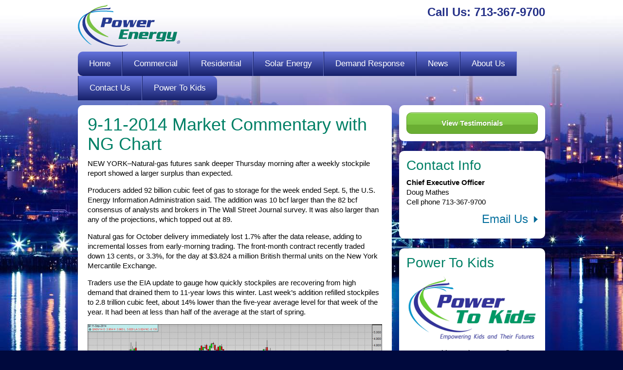

--- FILE ---
content_type: text/html; charset=UTF-8
request_url: https://www.powerenergyusa.com/9-11-2014-market-commentary-ng-chart/
body_size: 5714
content:
<!DOCTYPE html>
<!--[if ( lt IE 9) ]> <html class="ie" lang="en-US"> <![endif]-->
<!--[if (gt IE 9)|!(IE)]><!--> <html class="" lang="en-US" ><!--<![endif]-->
<head> 
<meta charset="UTF-8" />
	<meta name="viewport" content="width=device-width, initial-scale=1.0, maximum-scale=1.0, user-scalable=0">
<title>9-11-2014 Market Commentary with NG Chart - Power Energy USA</title>
</title>
<!--[if lt IE 9]> 
<script src="//html5shim.googlecode.com/svn/trunk/html5.js"></script>
<link rel="stylesheet" href="http://www.powerenergyusa.com/wp-content/themes/power-energy-usa/css/ie.css" type="text/css" media="screen" />
<![endif]-->
<script type='text/javascript' src='https://www.powerenergyusa.com/wp-includes/js/jquery/jquery.min.js?ver=3.6.4' id='jquery-core-js'></script>
<script type='text/javascript' src='https://www.powerenergyusa.com/wp-includes/js/jquery/jquery-migrate.min.js?ver=3.4.0' id='jquery-migrate-js'></script>
<script type='text/javascript' src='https://www.powerenergyusa.com/wp-includes/js/jquery/jquery.form.min.js?ver=4.3.0' id='jquery-form-js'></script>
<script type='text/javascript' src='https://www.powerenergyusa.com/wp-content/themes/power-energy-usa/js/contact.js?ver=1.0' id='contact-js'></script>
<meta name='robots' content='index, follow, max-image-preview:large, max-snippet:-1, max-video-preview:-1' />

	<!-- This site is optimized with the Yoast SEO plugin v20.5 - https://yoast.com/wordpress/plugins/seo/ -->
	<link rel="canonical" href="https://www.powerenergyusa.com/9-11-2014-market-commentary-ng-chart/" />
	<meta name="twitter:label1" content="Written by" />
	<meta name="twitter:data1" content="bigsplash" />
	<meta name="twitter:label2" content="Est. reading time" />
	<meta name="twitter:data2" content="1 minute" />
	<script type="application/ld+json" class="yoast-schema-graph">{"@context":"https://schema.org","@graph":[{"@type":"WebPage","@id":"https://www.powerenergyusa.com/9-11-2014-market-commentary-ng-chart/","url":"https://www.powerenergyusa.com/9-11-2014-market-commentary-ng-chart/","name":"9-11-2014 Market Commentary with NG Chart - Power Energy USA","isPartOf":{"@id":"https://www.powerenergyusa.com/#website"},"primaryImageOfPage":{"@id":"https://www.powerenergyusa.com/9-11-2014-market-commentary-ng-chart/#primaryimage"},"image":{"@id":"https://www.powerenergyusa.com/9-11-2014-market-commentary-ng-chart/#primaryimage"},"thumbnailUrl":"http://www.powerenergyusa.com/wp-content/uploads/9-11NGChart-605x214.png","datePublished":"2014-09-22T13:59:41+00:00","dateModified":"2014-09-22T14:24:43+00:00","author":{"@id":"https://www.powerenergyusa.com/#/schema/person/b2573337cf17166103ebd6523a011c03"},"breadcrumb":{"@id":"https://www.powerenergyusa.com/9-11-2014-market-commentary-ng-chart/#breadcrumb"},"inLanguage":"en-US","potentialAction":[{"@type":"ReadAction","target":["https://www.powerenergyusa.com/9-11-2014-market-commentary-ng-chart/"]}]},{"@type":"ImageObject","inLanguage":"en-US","@id":"https://www.powerenergyusa.com/9-11-2014-market-commentary-ng-chart/#primaryimage","url":"http://www.powerenergyusa.com/wp-content/uploads/9-11NGChart-605x214.png","contentUrl":"http://www.powerenergyusa.com/wp-content/uploads/9-11NGChart-605x214.png"},{"@type":"BreadcrumbList","@id":"https://www.powerenergyusa.com/9-11-2014-market-commentary-ng-chart/#breadcrumb","itemListElement":[{"@type":"ListItem","position":1,"name":"Home","item":"https://www.powerenergyusa.com/"},{"@type":"ListItem","position":2,"name":"News","item":"https://www.powerenergyusa.com/news/"},{"@type":"ListItem","position":3,"name":"News","item":"https://www.powerenergyusa.com/category/news/"},{"@type":"ListItem","position":4,"name":"9-11-2014 Market Commentary with NG Chart"}]},{"@type":"WebSite","@id":"https://www.powerenergyusa.com/#website","url":"https://www.powerenergyusa.com/","name":"Power Energy USA","description":"Commercial and Residential Electricity Brokers","potentialAction":[{"@type":"SearchAction","target":{"@type":"EntryPoint","urlTemplate":"https://www.powerenergyusa.com/?s={search_term_string}"},"query-input":"required name=search_term_string"}],"inLanguage":"en-US"},{"@type":"Person","@id":"https://www.powerenergyusa.com/#/schema/person/b2573337cf17166103ebd6523a011c03","name":"bigsplash","image":{"@type":"ImageObject","inLanguage":"en-US","@id":"https://www.powerenergyusa.com/#/schema/person/image/","url":"https://secure.gravatar.com/avatar/2470c5c0921f83f35be6acdc922a0596?s=96&d=mm&r=g","contentUrl":"https://secure.gravatar.com/avatar/2470c5c0921f83f35be6acdc922a0596?s=96&d=mm&r=g","caption":"bigsplash"}}]}</script>
	<!-- / Yoast SEO plugin. -->


<link rel='dns-prefetch' href='//fonts.googleapis.com' />
<link rel="alternate" type="application/rss+xml" title="Power Energy USA &raquo; 9-11-2014 Market Commentary with NG Chart Comments Feed" href="https://www.powerenergyusa.com/9-11-2014-market-commentary-ng-chart/feed/" />
<script type="text/javascript">
window._wpemojiSettings = {"baseUrl":"https:\/\/s.w.org\/images\/core\/emoji\/14.0.0\/72x72\/","ext":".png","svgUrl":"https:\/\/s.w.org\/images\/core\/emoji\/14.0.0\/svg\/","svgExt":".svg","source":{"concatemoji":"https:\/\/www.powerenergyusa.com\/wp-includes\/js\/wp-emoji-release.min.js?ver=6.2.8"}};
/*! This file is auto-generated */
!function(e,a,t){var n,r,o,i=a.createElement("canvas"),p=i.getContext&&i.getContext("2d");function s(e,t){p.clearRect(0,0,i.width,i.height),p.fillText(e,0,0);e=i.toDataURL();return p.clearRect(0,0,i.width,i.height),p.fillText(t,0,0),e===i.toDataURL()}function c(e){var t=a.createElement("script");t.src=e,t.defer=t.type="text/javascript",a.getElementsByTagName("head")[0].appendChild(t)}for(o=Array("flag","emoji"),t.supports={everything:!0,everythingExceptFlag:!0},r=0;r<o.length;r++)t.supports[o[r]]=function(e){if(p&&p.fillText)switch(p.textBaseline="top",p.font="600 32px Arial",e){case"flag":return s("\ud83c\udff3\ufe0f\u200d\u26a7\ufe0f","\ud83c\udff3\ufe0f\u200b\u26a7\ufe0f")?!1:!s("\ud83c\uddfa\ud83c\uddf3","\ud83c\uddfa\u200b\ud83c\uddf3")&&!s("\ud83c\udff4\udb40\udc67\udb40\udc62\udb40\udc65\udb40\udc6e\udb40\udc67\udb40\udc7f","\ud83c\udff4\u200b\udb40\udc67\u200b\udb40\udc62\u200b\udb40\udc65\u200b\udb40\udc6e\u200b\udb40\udc67\u200b\udb40\udc7f");case"emoji":return!s("\ud83e\udef1\ud83c\udffb\u200d\ud83e\udef2\ud83c\udfff","\ud83e\udef1\ud83c\udffb\u200b\ud83e\udef2\ud83c\udfff")}return!1}(o[r]),t.supports.everything=t.supports.everything&&t.supports[o[r]],"flag"!==o[r]&&(t.supports.everythingExceptFlag=t.supports.everythingExceptFlag&&t.supports[o[r]]);t.supports.everythingExceptFlag=t.supports.everythingExceptFlag&&!t.supports.flag,t.DOMReady=!1,t.readyCallback=function(){t.DOMReady=!0},t.supports.everything||(n=function(){t.readyCallback()},a.addEventListener?(a.addEventListener("DOMContentLoaded",n,!1),e.addEventListener("load",n,!1)):(e.attachEvent("onload",n),a.attachEvent("onreadystatechange",function(){"complete"===a.readyState&&t.readyCallback()})),(e=t.source||{}).concatemoji?c(e.concatemoji):e.wpemoji&&e.twemoji&&(c(e.twemoji),c(e.wpemoji)))}(window,document,window._wpemojiSettings);
</script>
<style type="text/css">
img.wp-smiley,
img.emoji {
	display: inline !important;
	border: none !important;
	box-shadow: none !important;
	height: 1em !important;
	width: 1em !important;
	margin: 0 0.07em !important;
	vertical-align: -0.1em !important;
	background: none !important;
	padding: 0 !important;
}
</style>
	<link rel='stylesheet' id='yanone-css' href='http://fonts.googleapis.com/css?family=Yanone+Kaffeesatz%3A400%2C300%2C700&#038;ver=1' type='text/css' media='all' />
<link rel='stylesheet' id='open-sans-css' href='https://fonts.googleapis.com/css?family=Open+Sans%3A300italic%2C400italic%2C600italic%2C300%2C400%2C600&#038;subset=latin%2Clatin-ext&#038;display=fallback&#038;ver=6.2.8' type='text/css' media='all' />
<link rel='stylesheet' id='font-awesome-css' href='https://www.powerenergyusa.com/wp-content/themes/power-energy-usa/css/font-awesome.min.css?ver=1' type='text/css' media='all' />
<link rel='stylesheet' id='style-css' href='https://www.powerenergyusa.com/wp-content/themes/power-energy-usa/style.css?ver=1' type='text/css' media='all' />
<link rel="https://api.w.org/" href="https://www.powerenergyusa.com/wp-json/" /><link rel="alternate" type="application/json" href="https://www.powerenergyusa.com/wp-json/wp/v2/posts/416" /><link rel="EditURI" type="application/rsd+xml" title="RSD" href="https://www.powerenergyusa.com/xmlrpc.php?rsd" />
<link rel="wlwmanifest" type="application/wlwmanifest+xml" href="https://www.powerenergyusa.com/wp-includes/wlwmanifest.xml" />
<link rel='shortlink' href='https://www.powerenergyusa.com/?p=416' />
<link rel="alternate" type="application/json+oembed" href="https://www.powerenergyusa.com/wp-json/oembed/1.0/embed?url=https%3A%2F%2Fwww.powerenergyusa.com%2F9-11-2014-market-commentary-ng-chart%2F" />
<link rel="alternate" type="text/xml+oembed" href="https://www.powerenergyusa.com/wp-json/oembed/1.0/embed?url=https%3A%2F%2Fwww.powerenergyusa.com%2F9-11-2014-market-commentary-ng-chart%2F&#038;format=xml" />
</head>
<body class="post-template-default single single-post postid-416 single-format-standard desktop chrome">
<script>
  (function(i,s,o,g,r,a,m){i['GoogleAnalyticsObject']=r;i[r]=i[r]||function(){
  (i[r].q=i[r].q||[]).push(arguments)},i[r].l=1*new Date();a=s.createElement(o),
  m=s.getElementsByTagName(o)[0];a.async=1;a.src=g;m.parentNode.insertBefore(a,m)
  })(window,document,'script','https://www.google-analytics.com/analytics.js','ga');

  ga('create', 'UA-26787053-16', 'auto');
  ga('send', 'pageview');

</script>
	<!--Header-->
	<header id="header" class="group">
		<div id="header_wrap">
				<h1 id="logo"><a href="http://www.powerenergyusa.com/">Power Energy USA</a></h1>
		<p class="phone"><a href="tel:7133679700">Call Us: 713-367-9700</a></p>
		<nav role="navigation" id="nav" class="site-navigation main-navigation">
			<h1 class="assistive-text">Menu</h1>
			<div class="assistive-text skip-link"><a href="#content" title="Skip to content">Skip to content</a></div>
			<div class="menu-main-container"><ul id="menu-main" class="menu"><li id="menu-item-76" class="first menu-item menu-item-type-post_type menu-item-object-page menu-item-home menu-item-76"><a href="https://www.powerenergyusa.com/">Home</a></li>
<li id="menu-item-78" class="menu-item menu-item-type-post_type menu-item-object-page menu-item-78"><a href="https://www.powerenergyusa.com/commercial/">Commercial</a></li>
<li id="menu-item-56" class="menu-item menu-item-type-post_type menu-item-object-page menu-item-56"><a href="https://www.powerenergyusa.com/residential/">Residential</a></li>
<li id="menu-item-504" class="menu-item menu-item-type-post_type menu-item-object-page menu-item-504"><a href="https://www.powerenergyusa.com/solar-energy/">Solar Energy</a></li>
<li id="menu-item-297" class="menu-item menu-item-type-post_type menu-item-object-page menu-item-297"><a href="https://www.powerenergyusa.com/demand-response/">Demand Response</a></li>
<li id="menu-item-79" class="menu-item menu-item-type-post_type menu-item-object-page current_page_parent menu-item-79"><a href="https://www.powerenergyusa.com/news/">News</a></li>
<li id="menu-item-61" class="menu-item menu-item-type-post_type menu-item-object-page menu-item-61"><a href="https://www.powerenergyusa.com/about-us/">About Us</a></li>
<li id="menu-item-57" class="menu-item menu-item-type-post_type menu-item-object-page menu-item-57"><a href="https://www.powerenergyusa.com/contact-us/">Contact Us</a></li>
<li id="menu-item-77" class="last menu-item menu-item-type-post_type menu-item-object-page menu-item-77"><a href="https://www.powerenergyusa.com/power-to-kids/">Power To Kids</a></li>
</ul></div>		</nav>
				</div><!-- Header Wrap -->
	</header><!-- End Header -->
	<div id="wrapper" class="group"><div id="primary" class="group">
	<div id="content">
	
		<article class="post-416 post type-post status-publish format-standard hentry category-news" id="post-416">
			<h2>9-11-2014 Market Commentary with NG Chart</h2>

			<div class="entry">
				<p>NEW YORK&#8211;Natural-gas futures sank deeper Thursday morning after a weekly stockpile report showed a larger surplus than expected.</p>
<p>Producers added 92 billion cubic feet of gas to storage for the week ended Sept. 5, the U.S. Energy Information Administration said. The addition was 10 bcf larger than the 82 bcf consensus of analysts and brokers in The Wall Street Journal survey. It was also larger than any of the projections, which topped out at 89.</p>
<p>Natural gas for October delivery immediately lost 1.7% after the data release, adding to incremental losses from early-morning trading. The front-month contract recently traded down 13 cents, or 3.3%, for the day at $3.824 a million British thermal units on the New York Mercantile Exchange.</p>
<p>Traders use the EIA update to gauge how quickly stockpiles are recovering from high demand that drained them to 11-year lows this winter. Last week&#8217;s addition refilled stockpiles to 2.8 trillion cubic feet, about 14% lower than the five-year average level for that week of the year. It had been at less than half of the average at the start of spring.</p>
<p><img decoding="async" class="alignnone size-large wp-image-417" src="https://www.powerenergyusa.com/wp-content/uploads/9-11NGChart-605x214.png" alt="9-11-14 NG Chart" width="605" height="214" srcset="https://www.powerenergyusa.com/wp-content/uploads/9-11NGChart-605x214.png 605w, https://www.powerenergyusa.com/wp-content/uploads/9-11NGChart-290x102.png 290w, https://www.powerenergyusa.com/wp-content/uploads/9-11NGChart.png 1226w" sizes="(max-width: 605px) 100vw, 605px" /></p>
<p><a href="https://www.powerenergyusa.com/wp-content/uploads/9-11NGChart.png" target="_blank">Click here to view chart at full size.</a></p>
				

				<p class="postmetadata alt">
						Posted on Monday, September 22nd, 2014 at 8:59 am | Category <a href="https://www.powerenergyusa.com/category/news/" rel="category tag">News</a> | 										</p>
			</div>
		</article>

	
<!-- You can start editing here. -->


			<!-- If comments are closed. -->


	

	
	<div class="navigation group">
			<div class="alignleft">&laquo; <a href="https://www.powerenergyusa.com/natural-gas-3/" rel="prev">Natural Gas</a></div>
			<div class="alignright"><a href="https://www.powerenergyusa.com/9-18-2014-market-commentary-ng-chart/" rel="next">9-18-2014 Market Commentary with NG Chart</a> &raquo;</div>
		</div>

	
	</div> <!-- end content -->
</div><!-- end primary -->

	<div id="sidebar">
				<ul>
			<li class="testimonial-sidebar-button"><a class="button" href="https://www.powerenergyusa.com/pe-testimonials/">View Testimonials</a></li>
		</ul>
		<ul>
			<li>
				<h4>Contact Info</h4>
<!--
				<p><strong>12 Greenway Plaza</strong><br>
				Suite 1100<br>
				Houston, TX 77046<br>
				713-993-9700 (office)<br>
				832-383-9700 (fax)</p>
-->

				<p><strong>Chief Executive Officer</strong><br>
				Doug Mathes<br>
				Cell phone 713-367-9700</p>
				<p class="learn_more group"><a href="/contact-us"><span>Email Us</span><span class="arrow"></span></a></p>
			</li>
		</ul>
						<ul>
			<li>
				<h4>Power To Kids</h4>
				<img class="no_style" src="http://www.powerenergyusa.com/wp-content/uploads/power_to_kids_logo.gif" width="270" height="140" alt="Race Track American Flag">
				<p>Power to Kids, Inc. is a non-profit electricity broker working to raise funds for children&rsquo;s charities.</p>
				<p class="learn_more"><a href="/power-to-kids"><span>Learn More</span><span class="arrow"></span></a></p>
			</li>
		</ul>
				<ul>
			<li>
				<h4>The Procedure for Buying Commercial Electricity</h4>
				<img class="no_style" src="https://www.powerenergyusa.com/wp-content/themes/power-energy-usa/images/road_map_green.png" width="270" height="185" alt="Road Map">
				<p>Looking to get a better rate on commercial electricity? Not happy with your present provider? How do you start to find another provider or great competitive rate quotes?</p>
				<p class="learn_more"><a href="/the-procedure-for-buying-commercial-electricity"><span>Learn More</span><span class="arrow"></span></a></p>
			</li>
		</ul>
	</div><!-- sidebar -->

	<!--Footer Information--> 
		<footer id="footer" class="group"> 		
			<img class="aligncenter" id="veteran" src="https://www.powerenergyusa.com/wp-content/themes/power-energy-usa/images/veteran-owned-business.png" alt="Veteran Owned Business">	
			<p><a href="http://www.powerenergyusa.com/sitemap/">Sitemap</a> | <a href="http://webmail.powerenergyusa.com" target="_blank" rel="nofollow">Webmail</a> | &copy; <a href="http://www.powerenergyusa.com/">Power Energy USA All Rights Reserved</a><br />
			<a href="http://www.bigsplashwebdesign.com/web-design/" title="Houston Custom Web Design" target="_blank">Houston Web Design</a> by <a href="http://www.bigsplashwebdesign.com/" title="Houston Custom Web Design" target="_blank">Big Splash Web Design &amp; Marketing</a></p>
		</footer> 
		<!-- End Footer Information --> 

	</div><!--end container--> 
	
	<script type='text/javascript' src='https://www.powerenergyusa.com/wp-includes/js/comment-reply.min.js?ver=6.2.8' id='comment-reply-js'></script>
<script type='text/javascript' src='https://www.powerenergyusa.com/wp-content/themes/power-energy-usa/js/scripts.js?ver=1' id='bs-scripts-js'></script>
		
</body>
</html>

<!-- Dynamic page generated in 2.927 seconds. -->
<!-- Cached page generated by WP-Super-Cache on 2026-01-30 12:50:24 -->

<!-- super cache -->

--- FILE ---
content_type: text/css
request_url: https://www.powerenergyusa.com/wp-content/themes/power-energy-usa/style.css?ver=1
body_size: 4574
content:
/*
	Theme Name: Power Energy USA
	Theme URI: http://www.bigsplashwebdesign.com
	Description: Power Energy USA Web Site
	Author: Big Splash Web Design
	Author URI: http://www.bigsplashwebdesign.com
*/
article,aside,details,figcaption,figure,footer,header,hgroup,nav,section{display:block}audio,canvas,video{display:inline-block;*display:inline;*zoom:1}audio:not([controls]){display:none}[hidden]{display:none}html{font-size:100%;overflow-y:scroll;-webkit-text-size-adjust:100%;-ms-text-size-adjust:100%}body{margin:0}body,button,input,select,textarea{font-family:sans-serif}a{color:#00e}a:visited{color:#551a8b}a:focus{outline:thin dotted}a:hover,a:active{outline:0}abbr[title]{border-bottom:1px dotted}b,strong{font-weight:700}blockquote{margin:1em 40px}dfn{font-style:italic}mark{background:#ff0;color:#000}pre,code,kbd,samp{font-family:monospace,serif;_font-family:'courier new',monospace;font-size:1em}pre{white-space:pre;white-space:pre-wrap;word-wrap:break-word}q{quotes:none}q:before,q:after{content:'';content:none}small{font-size:75%}sub,sup{font-size:75%;line-height:0;position:relative;vertical-align:baseline}sup{top:-.5em}sub{bottom:-.25em}ul,ol{margin:1em 0;padding:0 0 0 40px}dd{margin:0 0 0 40px}nav ul,nav ol{list-style:none;list-style-image:none}img{border:0;-ms-interpolation-mode:bicubic}svg:not(:root){overflow:hidden}figure{margin:0}form{margin:0}fieldset{border:1px solid silver;margin:0 2px;padding:.35em .625em .75em}legend{border:0;*margin-left:-7px}button,input,select,textarea{font-size:100%;margin:0;vertical-align:baseline;*vertical-align:middle}button,input{line-height:normal}button,input[type="button"],input[type="reset"],input[type="submit"]{cursor:pointer;-webkit-appearance:button;*overflow:visible}input[type="checkbox"],input[type="radio"]{box-sizing:border-box;padding:0}input[type="search"]{-webkit-appearance:textfield;-moz-box-sizing:content-box;-webkit-box-sizing:content-box;box-sizing:content-box}input[type="search"]::-webkit-search-decoration{-webkit-appearance:none}button::-moz-focus-inner,input::-moz-focus-inner{border:0;padding:0}textarea{overflow:auto;vertical-align:top}table{border-collapse:collapse;border-spacing:0}
body{font-family:Arial, Helvetica, sans-serif;background:#00093d url("images/bg.jpg") no-repeat center top;color:#000000;font-size:15px;line-height:20px;}
a img{border:none;}
dt{margin-left:15px;font-weight:bold;}
dd{margin:0 0 15px 30px;}
form{text-align:left;}
a, a:link, a:visited{color:#008066;}
a:hover{color:#7ac142;}
h1,h2,h3,h4,h5,h6{font-weight:normal;margin:0 0 10px 0;font-family:'Yanone Kaffeesatz', arial, sans-serif;color:#008066;}
h1 a, h2 a, h3 a, h4 a, h5 a, h6 a{color:#008066;text-decoration:none;}
h1{font-size:40px;line-height:45px;}
h2{font-size:36px;line-height:40px;}
h3{font-size:30px;line-height:32px;}
h4{font-size:28px;line-height:30px;}
h5{font-size:24px;line-height:26px;}
h6{font-size:20px;line-height:22px;}
hr, .hide{display:none;}
p{margin:0 0 15px 0;font-size:15px;}
small{font-size:12px;}
ul{padding:0px;margin:0 0 20px 20px;}
ul li, ol li{margin:0px;padding:0px;}
.assistive-text{clip:rect(1px 1px 1px 1px);clip:rect(1px, 1px, 1px, 1px);position:absolute !important;}
.menu-toggle{cursor:pointer;}
.main-small-navigation .menu{display:none;}
.post-type-archive-testimonials span.name{font-style:italic;}
.post-type-archive-testimonials article{border-bottom:1px solid #ccc;padding:40px 0;}
#video {
	cursor: pointer;
}
#veteran {
	margin-bottom: 20px;
}
#callouts .service-block {
	position: relative;
	margin-bottom: 40px;
}
#gform_wrapper_1.gform_wrapper .gform_body {
	margin-bottom: 10px;
}

#gform_wrapper_1.gform_wrapper .gform_footer {
	margin: 0;
	padding: 0;
}
#gform_wrapper_1 label {
	display: none;
}
#callouts .get-started a {
	text-decoration: none;
	color:#fff;
}
#callouts .get-started span {
	margin-left: 10px;
}
#callouts .service-block p.get-started {
	position: absolute;
	bottom: 10px;
	right: 20px;
	margin: 0;
	color:#fff;
	z-index: 3;
}
#callouts .service-block img {
	position: relative;
	z-index: 1;
}
#callouts .service-block h3 {
	margin: 0;
	position: absolute;
	bottom: 10px;
	color:#fff;
	z-index: 3;
	left: 20px;
}
#callouts .service-block a:hover img {
	opacity: .8;
}
#callouts .service-block a {
	color:#fff;
	width: 100%;
	display: block;
}
#callouts .trans-bg {
	background: url( images/black-shade.png ) left bottom repeat-x;
	width: 100%;
	display: block;
	position: absolute;
	height: 49px;
	bottom: 0;
	left: 0;
	z-index: 2;
}
#solar .image {
	float: left;
	width: 113px;
	margin-right: 20px;
}
#solar .content {
	float: left;
	width: 282px;
}
#solar h3 {
	font-size: 26px;
	line-height: 28px;
}
#video {
	width: 435px;
	float: right;
	margin-right: 40px;
}
#welcome{
	margin-bottom:30px; width: 435px; float: right; 
}
#commercial {
	clear: both;
}
#testimonial{padding:30px 60px;border-top:1px solid #ccc;border-bottom:1px solid #ccc;margin-bottom:30px;text-align:center;font-style:italic;}
#testimonial p{font-size:18px;line-height:24px;margin:0;color:#696969;}
#primary{margin-right:-315px;width:960px;float:left;}
#primary.one-column{margin:0px;float:none;}
#primary.one-column #content{margin:0px;width:920px;}
#wrapper{margin:0 auto;width:960px;}
body.home #primary{margin-top:100px;}
#content{margin-right:315px;background:#fff;-webkit-border-radius:10px;-moz-border-radius:10px;border-radius:10px;padding:20px;}
#footer{padding:20px 0;clear:both;color:#7482df;text-align:center;}
#footer p{font-size:12px;color:#283db2;}
#footer a{color:#283db2;text-decoration:none;}
h1#logo{text-indent:-9999px;line-height:1px;margin-bottom:10px;}
#logo a{display:block;width:210px;height:86px;background:url("images/pe-logo.png") no-repeat;}
#header{padding-top:10px;}
#header_wrap{width:960px;margin:auto;position:relative;}
img.quote{margin:10px 0 0 20px;}
p.phone{position:absolute;top:5px;right:0px;font-family:arial, helvetica, sans-serif;font-weight:bold;font-size:24px;color:#243088;}
p.phone a{color:#243088;text-decoration:none;cursor:default;}
#nav{font-family:'Yanone Kaffeesatz', arial, sans-serif;font-size:17px;overflow:hidden;}
#nav ul{margin:0;padding:0px;-webkit-border-radius:10px;-moz-border-radius:10px;border-radius:10px;text-align:center;left:50%;position:relative;float:left;}
#nav li{position:relative;color:#fff;float:left;right:50%;display:block;}
#nav a{color:#fff;display:block;text-decoration:none;text-align:center;padding:15px 23px;background:#6473dc;background:-moz-linear-gradient(top, #6473dc 0%, #16206a 100%);background:-webkit-gradient(linear, left top, left bottom, color-stop(0%,#6473dc), color-stop(100%,#16206a));background:-webkit-linear-gradient(top, #6473dc 0%,#16206a 100%);background:-o-linear-gradient(top, #6473dc 0%,#16206a 100%);background:-ms-linear-gradient(top, #6473dc 0%,#16206a 100%);background:linear-gradient(to bottom, #6473dc 0%,#16206a 100%);filter:progid:DXImageTransform.Microsoft.gradient(startColorstr='#6473dc', endColorstr='#16206a',GradientType=0);border-right:1px solid #6a76c5;border-left:1px solid #151f68;}
#nav a:hover{background:#16206a;}
#nav li.first a{border-left:none;-webkit-border-top-left-radius:10px;-moz-border-radius-topleft:10px;border-top-left-radius:10px;-webkit-border-bottom-left-radius:10px;-moz-border-radius-bottomleft:10px;border-bottom-left-radius:10px;}
#nav li.last a{border-right:none;-webkit-border-top-right-radius:10px;-moz-border-radius-topright:10px;border-top-right-radius:10px;-webkit-border-bottom-right-radius:10px;-moz-border-radius-bottomright:10px;border-bottom-right-radius:10px;}
#nav ul ul{display:none;position:absolute;top:48px;left:0px;width:200px;z-index:99999;height:auto;}
#nav ul ul li{clear:none;}
#nav ul ul a{width:200px;line-height:20px;border:none;}
#nav ul li:hover > ul{display:block;}
#sidebar{float:right;width:300px;}
#sidebar ul{list-style:none;margin:0 0 20px 0;padding:0px;background:#fff;-moz-border-radius:10px;-khtml-border-radius:10px;-webkit-border-radius:10px;border-radius:10px;padding:15px;}
#sidebar ul:after{content:".";display:block;height:0;clear:both;visibility:hidden;}
#sidebar ul li.testimonial-sidebar-button{margin-bottom:0;}
#sidebar ul li{margin-bottom:15px;}
#sidebar ul ul{list-style:disc;}
#sidebar ul ul li{margin:0px;}
#sidebar img{display:block;border:1px solid #adadad;background:#fff;padding:5px;margin-bottom:10px;}
#sidebar img.no_style{border:none;padding:0px;}
ul#contact_errors{padding:10px;background:#fffd8b;border:1px solid #e4d5a6;width:262px;margin:0 0 10px 0;display:none;list-style:inside square;}
p.thankyou{background:#4bb842;color:#fff;border:1px solid #32842b;padding:5px;font-weight:bold;width:auto;}
#contact_form label{display:block;}
#contact_form input{display:block;width:262px;margin-bottom:10px;}
#contact_form textarea{display:block;width:262px;height:150px;margin-bottom:10px;}
#contact_form input[type='submit']{background:#7ac142;padding:5px;color:#fff;-moz-border-radius:3px;-khtml-border-radius:3px;-webkit-border-radius:3px;border-radius:3px;font-weight:bold;border:1px solid #50911e;}
.contact_info{float:right;width:282px;}
.page-id-8 dl{margin:0 0 10px;}
.page-id-8 dt{margin:0px;}
.page-id-8 dd{margin:0px;}
.navigation{padding:15px 0;}
.post{margin:0 0 15px 0;}
.postmetadata{border-style:solid;border-color:#b0aea1;border-width:1px 0;padding:15px;}
.blog #primary, .single #primary, .blog #sidebar, .single #sidebar{margin-top:10px;}
ol.commentlist{margin:15px 0;list-style:none;}
ol.commentlist li{list-style:none;}
ol.commentlist li{border-style:solid;border-color:#b0aea1;border-width:1px 0;padding:15px 0;margin-right:15px;}
ol.commentlist li .vcard img{float:left;margin:0 5px 5px 0;}
form#commentform{max-width:95%;}
form#commentform p label{}
form#commentform input, form#commentform textarea{width:95%;padding:5px;}
form#commentform textarea{height:100px;}
form#commentform input[type="submit"]{width:100px;}
img.centered{display:block;margin-left:auto;margin-right:auto;}
.alignright{float:right;margin:0 0 15px 20px;}
.alignleft{float:left;margin:0 20px 15px 0;}
.aligncenter,
div.aligncenter{display:block;margin-left:auto;margin-right:auto;}
.wp-caption{border:1px solid #ddd;text-align:center;background-color:#f3f3f3;padding-top:4px;margin:10px;-moz-border-radius:3px;-khtml-border-radius:3px;-webkit-border-radius:3px;border-radius:3px;}
.wp-caption img{margin:0;padding:0;border:0 none;}
.wp-caption p.wp-caption-text{font-size:11px;line-height:17px;padding:0 4px 5px;margin:0;}
.home h2{padding-left:35px;background:url("images/swoosh.png") no-repeat 0 5px;}
.home p.button{}
.home p.button a{ width: auto; padding:0 15px;height:42px;line-height:42px;background: #008066;color:#fff;display:inline-block;text-decoration:none;font-weight:bold;-webkit-border-radius:10px;-moz-border-radius:10px;border-radius:10px;border:1px solid #5a9a27;cursor:pointer;}
.home p.button span {
	margin-left: 10px;
}

.home p.button span.arrow{width:25px;height:42px;display:block;padding-left:10px;background:url("images/button_arrow.png") no-repeat center right;float:right;}
.home p.button a:hover{background:#2b419b; border: 1px solid #2b419b; }
#sidebar a.button{width:auto;}
a.button{padding:0 15px;height:42px;line-height:42px;background:url("images/button_bg.gif") repeat-x;color:#fff;display:block;text-decoration:none;font-weight:bold;-webkit-border-radius:10px;-moz-border-radius:10px;border-radius:10px;border:1px solid #5a9a27;text-shadow:-1px -1px 0px #5a9a27;color:#fff;width:120px;text-align:center;}
ul.logos{list-style:none;margin:0px;}
ul.logos li{float:left;}
body.page-id-59 #content{padding:20px 0;}
.pad{padding:0 20px;}
.full_width{background:#283591 url("images/full_width_insert.jpg") center bottom no-repeat;padding:20px;color:#fff;}
.full_width h4{color:#fff;}
.center{text-align:center;}
.center form{margin:0 auto;text-align:center;}
.clear{clear:both;}
.left{float:left;}
.right{float:right;}
.entry_title{color:#fff;text-shadow:-1px -1px 0px #000;font-family:arial;font-weight:bold;padding-left:35px;margin-top:10px;background:url("images/swoosh.png") no-repeat 0 5px;font-family:'Open Sans Condensed', sans-serif;}
.clear{clear:both;}
.group:after{content:".";display:block;height:0;clear:both;visibility:hidden;}
.one-column .two_col.last{margin-right:0px;}
.one-column .two_col{width:435px;float:left;margin-right:50px;}
.one-column .three_col{width:293px;margin-right:20px;float:left;}
.one-column .three_col.last{margin-right:0px;}
.blocks h3{margin-bottom:5px;}
p.learn_more{text-align:right;height:20px;}
p.learn_more a{color:#07719f;font-family:'Yanone Kaffeesatz', arial, sans-serif;font-size:24px;text-decoration:none;float:right;text-align:right;display:block;cursor:pointer;background:url("images/blue_arrow.png") no-repeat center right;padding-right:20px;}
p.learn_more a:hover{color:#7ac142;}
.blocks{margin-bottom:20px;}
.three_col{width:188px;float:left;margin-right:20px;}
.three_col.last{margin-right:0px;}
img.size-medium{background:#fff;padding:5px;/*border:1px solid #adadad;*/}
#map{width:810px;margin:0 auto 15px;}
a.extra-link{display:block;background:#008066;padding:10px 0;margin-bottom:5px;text-align:center;color:#fff;text-decoration:none;width:100%;border-radius:10px;}
a.extra-link:hover{background:#0ba183;}
.extra-link span, .extra-link img{display:inline-block;vertical-align:middle;margin:0 10px;}
.page-id-70 #content{margin:0;position:relative;padding-bottom:40px;}
#road_map_wrap{width:700px;margin-top:20px;position:relative;}
.page-id-85 #content{padding:0px;width:960px;margin-right:280px;background:none;}
.page-id-85 #primary{margin-right:-280px;}
.road_map{width:700px;list-style:none;-webkit-border-radius:10px;-moz-border-radius:10px;border-radius:10px;overflow:hidden;background:#fff;}
.road_map .slide{padding:40px 20px;width:660px;}
.road_map h3{margin-bottom:5px;}
.steps{width:960px;list-style:none;padding:0px;margin:20px 0;}
.steps li{float:left;}
.steps li a{text-decoration:none;font-size:12px;width:139px;display:block;padding:0 0 0 21px;height:40px;line-height:40px;background:url(images/step_arrows.png) 0 0 no-repeat;font-weight:bold;color:#6a6a6a;}
.steps li a:hover{color:#fff;background:url(images/step_arrows.png) 0 -40px no-repeat;}
.steps li a span{padding-left:5px;}
.steps li.activeSlide a{background:url(images/step_arrows.png) 0 -40px no-repeat;color:#fff;}
#road_map_sidebar{float:right;width:250px;}
ul.alpha{list-style:upper-roman;}
ul.alpha ul{list-style:lower-alpha;margin-bottom:0px;box-sizing:border-box;-moz-box-sizing:border-box;-webkit-box-sizing:border-box;}
.slide a{font-weight:bold;}
.slide li p{margin:0px;}
.slide1{height:400px;}
.slide2{height:500px;}
.slide3{height:450px;}
.slide4{height:420px;}
.slide5{height:350px;}
.slide6{height:400px;}
a.prev_step{position:absolute;top:0px;left:-8px;z-index:500;display:block;width:100px;padding:0 15px;height:30px;background:url(images/prev_arrow.png) no-repeat top left;color:#fff;text-decoration:none;}
a.prev_step:hover{background:url(images/prev_arrow.png) no-repeat bottom left;}
a.next_step{position:absolute;top:0px;right:-8px;z-index:500;display:block;padding:0 15px;width:70px;background:url(images/next_arrow.png) no-repeat top right;color:#fff;height:30px;text-decoration:none;text-align:right;}
a.next_step:hover{background:url(images/next_arrow.png) no-repeat bottom right;}
.road_map_nav{position:absolute;top:0px;left:0px;width:700px;height:30px;line-height:30px;background:#008066;z-index:101;}
img.idea{display:block;margin:0 auto 10px;}
* html #selector{filter:progid:DXImageTransform.Microsoft.AlphaImageLoader(enabled=true,sizingMethod=scale src='img/image.png');background-image:none;background-repeat:no-repeat;background-color:transparent}* html .group{height:1%}:first-child+html .group{min-height:1px}
ul#residential-states {
	list-style: none;
	margin: 0 0 40px 0;
}
#residential-states .title {
	text-transform: uppercase;
	font-size: 18px;
}
#residential-states .image {
	position: relative;
	height: 300px;
	vertical-align: middle;
}
#residential-states li {
	width: 33%;
	float: left;
	text-align: center;
	margin-bottom: 30px;
}
#residential-states img {
	position: absolute;
	top: 0;
	left: 0;
	right: 0;
	bottom: 0;
	margin: auto;
	display: block;
}
#residential-states a.button {
	display: inline-block;
	margin: 0 auto;
}

--- FILE ---
content_type: text/plain
request_url: https://www.google-analytics.com/j/collect?v=1&_v=j102&a=164403070&t=pageview&_s=1&dl=https%3A%2F%2Fwww.powerenergyusa.com%2F9-11-2014-market-commentary-ng-chart%2F&ul=en-us%40posix&dt=9-11-2014%20Market%20Commentary%20with%20NG%20Chart%20-%20Power%20Energy%20USA&sr=1280x720&vp=1280x720&_u=IEBAAEABAAAAACAAI~&jid=1729102608&gjid=328308474&cid=1598647865.1769799025&tid=UA-26787053-16&_gid=1751234369.1769799025&_r=1&_slc=1&z=361604916
body_size: -452
content:
2,cG-0KX619YLN9

--- FILE ---
content_type: application/javascript
request_url: https://www.powerenergyusa.com/wp-content/themes/power-energy-usa/js/contact.js?ver=1.0
body_size: 425
content:
jQuery(document).ready(function($){function validate(formData){var $errors=0;var $errorMessage="";for(var i=0;i<formData.length;i++){if(formData[i].name=='pe_name'){if(!formData[i].value){$errorMessage+='<li>Please enter your name</li>';$errors++;}}if(formData[i].name=='email'){$email=formData[i].value;if(!formData[i].value){$errorMessage+='<li>Please enter a valid email</li>';$errors++;}}if(formData[i].name=='phone'){if(!formData[i].value){$errorMessage+='<li>Please enter your phone number</li>';$errors++;}}if(formData[i].name=='message'){if(!formData[i].value){$errorMessage+='<li>Please enter a message</li>';$errors++;}}}console.log($errors);if($errors>0){$("#contact_errors").empty();$("#contact_errors").show();$("#contact_errors").append($errorMessage);return false;}else{return true;}}function showResponse(responseText,statusText,xhr,$form){$("#contact_errors").hide();}$('#contact_form').on("submit",function(){console.log(this);var formData=$('#contact_form').serializeArray();console.log(formData);var status=validate(formData);console.log(status);if(status){return true;}else{return false;}});});